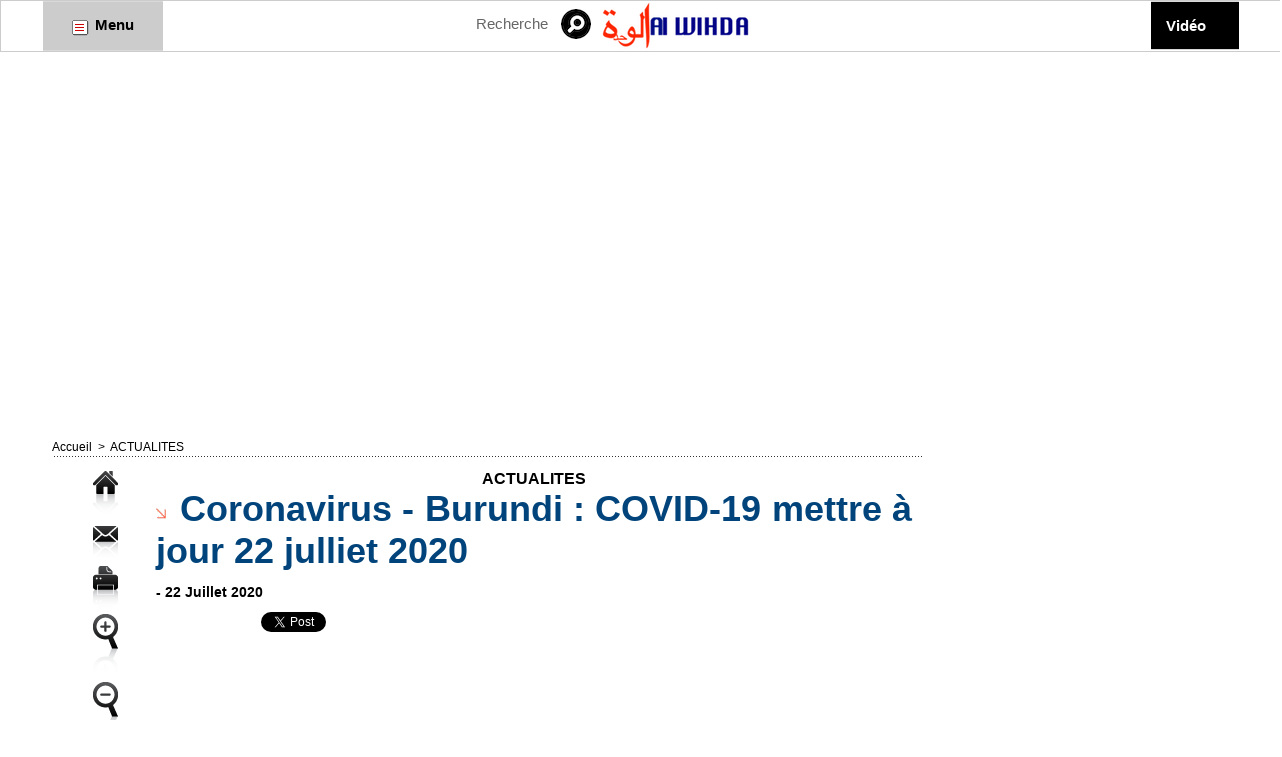

--- FILE ---
content_type: text/html; charset=UTF-8
request_url: https://www.alwihdainfo.com/Coronavirus-Burundi-COVID-19-mettre-a-jour-22-julliet-2020_a90981.html
body_size: 13774
content:
<!DOCTYPE html PUBLIC "-//W3C//DTD XHTML 1.0 Strict//EN" "http://www.w3.org/TR/xhtml1/DTD/xhtml1-strict.dtd">
<html xmlns="http://www.w3.org/1999/xhtml" xmlns:og="http://ogp.me/ns#" xmlns:fb="http://ogp.me/ns/fb#" xml:lang="fr" lang="fr">
<head>
<title>Coronavirus - Burundi : COVID-19 mettre à jour 22 julliet 2020</title>
 
<meta http-equiv="Content-Type" content="text/html; Charset=UTF-8" />
<meta name="author" lang="fr" content=" " />
<meta name="keywords" content="Tchad, Afrique, Société, Politique, Économie, Culture, Analyses, Forum, Chad, Idriss Déby, N'Djamena, Alwihda, Informations, Actualités, Journal, Médias, Sécurité, International, Monde" />
<meta name="description" content="Dans la poursuite de la campagne &quot;Ndakira, Sinandura kandi Sinandukiza COVID-19&quot;, le MSPLS vient de lancer la campagne de d&amp;eacute;pistage de masse &amp;agrave; l&amp;#39;h&amp;ocirc;pital Province Gitega, 1..." />

<meta name="geo.position" content="43.5;4.9666667" />
<meta property="og:url" content="https://www.alwihdainfo.com/Coronavirus-Burundi-COVID-19-mettre-a-jour-22-julliet-2020_a90981.html" />
<meta property="og:type" content="article" />
<meta name="image" property="og:image" content="https://www.alwihdainfo.com/var/style/logo.jpg?v=1483711201" />
<meta property="og:title" content="Coronavirus - Burundi : COVID-19 mettre à jour 22 julliet 2020" />
<meta property="og:description" content="Dans la poursuite de la campagne &quot;Ndakira, Sinandura kandi Sinandukiza COVID-19&quot;, le MSPLS vient de lancer la campagne de d&amp;eacute;pistage de masse &amp;agrave; l&amp;#39;h&amp;ocirc;pital Province Gitega, 11 personnes ont &amp;eacute;t&amp;eacute; pr&amp;eacute;lev&amp;eacute;es et leurs r&amp;eacute;sultats sont..." />
<meta property="og:site_name" content="Alwihda Info - Actualités TCHAD, Afrique, International" />
<meta property="twitter:card" content="summary_large_image" />
<meta property="twitter:title" content="Coronavirus - Burundi : COVID-19 mettre à jour 22 julliet 2020" />
<meta property="twitter:description" content="Dans la poursuite de la campagne &quot;Ndakira, Sinandura kandi Sinandukiza COVID-19&quot;, le MSPLS vient de lancer la campagne de d&amp;eacute;pistage de masse &amp;agrave; l&amp;#39;h&amp;ocirc;pital Province Gitega, 1..." />
<meta property="fb:app_id" content="1459717774265738" />
<link rel="stylesheet" href="/var/style/style_2.css?v=1733982080" type="text/css" />
<link rel="stylesheet" media="only screen and (max-width : 800px)" href="/var/style/style_1102.css?v=1495979597" type="text/css" />
<link rel="stylesheet" href="/assets/css/gbfonts.min.css?v=1724246908" type="text/css">
<meta id="viewport" name="viewport" content="width=device-width, initial-scale=1.0, maximum-scale=1.0" />
<link id="css-responsive" rel="stylesheet" href="/_public/css/responsive.min.css?v=1731587507" type="text/css" />
<link rel="stylesheet" media="only screen and (max-width : 800px)" href="/var/style/style_1102_responsive.css?v=1495979597" type="text/css" />
<link rel="stylesheet" href="/var/style/style.6554979.css?v=1584016503" type="text/css" />
<link rel="stylesheet" href="/var/style/style.1305008.css?v=1342278298" type="text/css" />
<link rel="canonical" href="https://www.alwihdainfo.com/Coronavirus-Burundi-COVID-19-mettre-a-jour-22-julliet-2020_a90981.html" />
<link rel="alternate" type="application/rss+xml" title="RSS" href="/xml/syndication.rss" />
<link rel="alternate" type="application/atom+xml" title="ATOM" href="/xml/atom.xml" />
<link rel="icon" href="/favicon.ico?v=1487204739" type="image/x-icon" />
<link rel="shortcut icon" href="/favicon.ico?v=1487204739" type="image/x-icon" />
 
<!-- Google file -->
<meta name="verify-v1" content="f4ZpIjJp7YNSY8zJmhA0A0aHz4JLHG3P+YQonQloG7E=" />
 
<!-- Msn tags -->
<meta name="msvalidate.01" content="F0F52CBD38431C78915FCEEF7BFBA6E4" />
<script src="/_public/js/jquery-1.8.3.min.js?v=1731587507" type="text/javascript"></script>
<script src="/_public/js/jquery-tiptip.min.js?v=1731587507" type="text/javascript"></script>
<script src="/_public/js/regie_pub.js?v=1731587507" type="text/javascript"></script>
<script src="/_public/js/form.js?v=1731587507" type="text/javascript"></script>
<script src="/_public/js/compress_facebook.js?v=1731587507" type="text/javascript"></script>
<script src="/_public/js/compress_fonctions.js?v=1731587507" type="text/javascript"></script>
<script type="text/javascript" src="//platform.linkedin.com/in.js">lang:fr_FR</script>
<script type="text/javascript">
/*<![CDATA[*//*---->*/
selected_page = ['article', ''];
selected_page = ['article', '48383320'];
var deploye26839575 = true;

function sfHover_26839575(id) {
	var func = 'hover';
	if ($('#css-responsive').length && parseInt($(window).width()) <= 800) { 
		func = 'click';
	}

	$('#' + id + ' li' + (func == 'click' ? ' > a' : '')).on(func, 
		function(e) { 
			var obj  = (func == 'click' ? $(this).parent('li') :  $(this));
			if (func == 'click') {
				$('#' + id + ' > li').each(function(index) { 
					if ($(this).attr('id') != obj.attr('id') && !$(this).find(obj).length) {
						$(this).find(' > ul:visible').each(function() { $(this).hide(); });
					}
				});
			}
			if(func == 'click' || e.type == 'mouseenter') { 
				if (obj.find('ul:first:hidden').length)	{
					sfHoverShow_26839575(obj); 
				} else if (func == 'click') {
					sfHoverHide_26839575(obj);
				}
				if (func == 'click' && obj.find('ul').length)	return false; 
			}
			else if (e.type == 'mouseleave') { sfHoverHide_26839575(obj); }
		}
	);
}
function sfHoverShow_26839575(obj) {
	obj.addClass('sfhover').css('z-index', 1000); obj.find('ul:first:hidden').each(function() { if ($(this).hasClass('lvl0')) $(this).show(); else $(this).show(); });
}
function sfHoverHide_26839575(obj) {
	obj.find('ul:visible').each(function() { if ($(this).hasClass('lvl0')) $(this).hide(); else $(this).hide();});
}
var deploye26839578 = true;

function sfHover_26839578(id) {
	var func = 'hover';
	if ($('#css-responsive').length && parseInt($(window).width()) <= 800) { 
		func = 'click';
	}

	$('#' + id + ' li' + (func == 'click' ? ' > a' : '')).on(func, 
		function(e) { 
			var obj  = (func == 'click' ? $(this).parent('li') :  $(this));
			if (func == 'click') {
				$('#' + id + ' > li').each(function(index) { 
					if ($(this).attr('id') != obj.attr('id') && !$(this).find(obj).length) {
						$(this).find(' > ul:visible').each(function() { $(this).hide(); });
					}
				});
			}
			if(func == 'click' || e.type == 'mouseenter') { 
				if (obj.find('ul:first:hidden').length)	{
					sfHoverShow_26839578(obj); 
				} else if (func == 'click') {
					sfHoverHide_26839578(obj);
				}
				if (func == 'click' && obj.find('ul').length)	return false; 
			}
			else if (e.type == 'mouseleave') { sfHoverHide_26839578(obj); }
		}
	);
}
function sfHoverShow_26839578(obj) {
	obj.addClass('sfhover').css('z-index', 1000); obj.find('ul:first:hidden').each(function() { if ($(this).hasClass('lvl0')) $(this).show(); else $(this).show(); });
}
function sfHoverHide_26839578(obj) {
	obj.find('ul:visible').each(function() { if ($(this).hasClass('lvl0')) $(this).hide(); else $(this).hide();});
}

 var GBRedirectionMode = 'IF_FOUND';
/*--*//*]]>*/

</script>
 
<!-- Perso tags -->
<meta name="google-site-verification" content="z4YcYSZXRY8V5YldS9QTOpvH3m672leHPLiQ--d8wrY" />
<input type="hidden" name="OBKey" value="dbdbtpstrvPdlppWUp3A/A=="/> <script LANGUAGE="JavaScript">var OBCTm='1436226410466'; </script><script LANGUAGE="JavaScript" src="http://widgets.outbrain.com/claim.js"></script>
<meta name="google-site-verification" content="PAGdq5S4wOlK2qaa5sfhcTlG4L6YS61KDFHYKc_V6NY" />
<meta property="fb:pages" content="107703181781" />
<script async src="//pagead2.googlesyndication.com/pagead/js/adsbygoogle.js"></script>
<script>
  (adsbygoogle = window.adsbygoogle || []).push({
    google_ad_client: "ca-pub-7696533747916914",
    enable_page_level_ads: true
  });
</script>

<script data-ad-client="ca-pub-7696533747916914" async src="https://pagead2.googlesyndication.com/pagead/js/adsbygoogle.js"></script>

<meta name='dailymotion-domain-verification' content='dmgqhjdfpid96rxrn' />

<!-- Quantcast Choice. Consent Manager Tag v2.0 (for TCF 2.0) -->
<script type="text/javascript" async="true">
(function() {
    var host = 'www.themoneytizer.com';
    var element = document.createElement('script');
    var firstScript = document.getElementsByTagName('script')[0];
    var url = 'https://quantcast.mgr.consensu.org'
        .concat('/choice/', '6Fv0cGNfc_bw8', '/', host, '/choice.js')
    var uspTries = 0;
    var uspTriesLimit = 3;
    element.async = true;
    element.type = 'text/javascript';
    element.src = url;

    firstScript.parentNode.insertBefore(element, firstScript);

    function makeStub() {
        var TCF_LOCATOR_NAME = '__tcfapiLocator';
        var queue = [];
        var win = window;
        var cmpFrame;

        function addFrame() {
            var doc = win.document;
            var otherCMP = !!(win.frames[TCF_LOCATOR_NAME]);

            if (!otherCMP) {
                if (doc.body) {
                    var iframe = doc.createElement('iframe');

                    iframe.style.cssText = 'display:none';
                    iframe.name = TCF_LOCATOR_NAME;
                    doc.body.appendChild(iframe);
                } else {
                    setTimeout(addFrame, 5);
                }
            }
            return !otherCMP;
        }

        function tcfAPIHandler() {
            var gdprApplies;
            var args = arguments;

            if (!args.length) {
                return queue;
            } else if (args[0] === 'setGdprApplies') {
                if (
                    args.length > 3 &&
                    args[2] === 2 &&
                    typeof args[3] === 'boolean'
                ) {
                    gdprApplies = args[3];
                    if (typeof args[2] === 'function') {
                        args[2]('set', true);
                    }
                }
            } else if (args[0] === 'ping') {
                var retr = {
                    gdprApplies: gdprApplies,
                    cmpLoaded: false,
                    cmpStatus: 'stub'
                };

                if (typeof args[2] === 'function') {
                    args[2](retr);
                }
            } else {
                queue.push(args);
            }
        }

        function postMessageEventHandler(event) {
            var msgIsString = typeof event.data === 'string';
            var json = {};

            try {
                if (msgIsString) {
                    json = JSON.parse(event.data);
                } else {
                    json = event.data;
                }
            } catch (ignore) {}

            var payload = json.__tcfapiCall;

            if (payload) {
                window.__tcfapi(
                    payload.command,
                    payload.version,
                    function(retValue, success) {
                        var returnMsg = {
                            __tcfapiReturn: {
                                returnValue: retValue,
                                success: success,
                                callId: payload.callId
                            }
                        };
                        if (msgIsString) {
                            returnMsg = JSON.stringify(returnMsg);
                        }
                        event.source.postMessage(returnMsg, '*');
                    },
                    payload.parameter
                );
            }
        }

        while (win) {
            try {
                if (win.frames[TCF_LOCATOR_NAME]) {
                    cmpFrame = win;
                    break;
                }
            } catch (ignore) {}

            if (win === window.top) {
                break;
            }
            win = win.parent;
        }
        if (!cmpFrame) {
            addFrame();
            win.__tcfapi = tcfAPIHandler;
            win.addEventListener('message', postMessageEventHandler, false);
        }
    };

    if (typeof module !== 'undefined') {
        module.exports = makeStub;
    } else {
        makeStub();
    }

    var uspStubFunction = function() {
        var arg = arguments;
        if (typeof window.__uspapi !== uspStubFunction) {
            setTimeout(function() {
                if (typeof window.__uspapi !== 'undefined') {
                    window.__uspapi.apply(window.__uspapi, arg);
                }
            }, 500);
        }
    };

    var checkIfUspIsReady = function() {
        uspTries++;
        if (window.__uspapi === uspStubFunction && uspTries < uspTriesLimit) {
            console.warn('USP is not accessible');
        } else {
            clearInterval(uspInterval);
        }
    };

    if (typeof window.__uspapi === 'undefined') {
        window.__uspapi = uspStubFunction;
        var uspInterval = setInterval(checkIfUspIsReady, 6000);
    }
})();
</script>
<!-- End Quantcast Choice. Consent Manager Tag v2.0 (for TCF 2.0) -->

<script data-ad-client="ca-pub-7967350387976686" async src="https://pagead2.googlesyndication.com/pagead/js/adsbygoogle.js"></script>

<script async custom-element="amp-auto-ads"
        src="https://cdn.ampproject.org/v0/amp-auto-ads-0.1.js">
</script>
<style type="text/css">
.mod_6554979 .resize {
	 max-width: 755.61px;
}

.mod_6554979 img, .mod_6554979 embed, .mod_6554979 table {
	 max-width: 762.3px;
}

.mod_6554979 .mod_6554979_pub {
	 min-width: 849px;
}

.mod_6554979 .mod_6554979_pub .cel1 {
	 padding: 0;
}

.mod_6554979 .photo.left .mod_6554979_pub, .mod_6554979 .photo.right .mod_6554979_pub {
	 min-width: 424px; margin: 15px 10px;
}

.mod_6554979 .photo.left .mod_6554979_pub {
	 margin-left: 0;
}

.mod_6554979 .photo.right .mod_6554979_pub {
	 margin-right: 0;
}

.mod_6554979 .para_37992370 .photo {
	 position: relative;
}


			#tiptip_holder {
				display: none;
				position: absolute;
				top: 0;
				left: 0;
				z-index: 99999;
			}
</style>

<!-- Google Analytics -->
<!-- Google tag (gtag.js) -->
<script async src="https://www.googletagmanager.com/gtag/js?id=G-5GXEJQB3CP"></script>
<script>
  window.dataLayer = window.dataLayer || [];
  function gtag(){dataLayer.push(arguments);}
  gtag('js', new Date());

  gtag('config', 'G-5GXEJQB3CP');
</script>
 
</head>

<body class="mep2">
<div class="stickyzone">

<div class="z_col130_td_inner">
<div id="z_col130" class="full">
<div class="z_col130_inner">

<!-- newsh 6554971 -->
<div id="mod_6554971" class="mod_6554971 wm-module fullbackground  module-newsh type-anime">
	 <div class="titre">
			 <label class="entete" style="vertical-align:bottom">News : </label>
			 <a href="/Tchad-nomination-d-un-chef-de-canton-au-Barh-El-Gazel_a147805.html">Tchad&nbsp;:&nbsp;nomination&nbsp;d'un&nbsp;chef&nbsp;de&nbsp;canton&nbsp;au&nbsp;Barh&nbsp;El&nbsp;Gazel</a>
			<span class="date" style="margin-left:5px;">27/01/2026</span>
			 <a href="/Tchad-deux-officiers-radies-des-effectifs-des-armees_a147804.html">Tchad&nbsp;:&nbsp;deux&nbsp;officiers&nbsp;radiés&nbsp;des&nbsp;effectifs&nbsp;des&nbsp;armées</a>
			<span class="date" style="margin-left:5px;">27/01/2026</span>
			 <a href="/Tchad-nomination-d-un-Directeur-de-la-musique-militaire_a147803.html">Tchad&nbsp;:&nbsp;nomination&nbsp;d'un&nbsp;Directeur&nbsp;de&nbsp;la&nbsp;musique&nbsp;militaire</a>
			<span class="date" style="margin-left:5px;">27/01/2026</span>
			 <a href="/Tchad-Avis-d-appel-a-candidatures-dans-le-cadre-du-Programme-SD3C-3-postes-a-pourvoir_a147777.html">Tchad&nbsp;:&nbsp;Avis&nbsp;d'appel&nbsp;à&nbsp;candidatures&nbsp;dans&nbsp;le&nbsp;cadre&nbsp;du&nbsp;Programme&nbsp;SD3C&nbsp;(3&nbsp;postes&nbsp;à&nbsp;pourvoir)</a>
			<span class="date" style="margin-left:5px;">27/01/2026</span>
			 <a href="/Deces-de-Hassan-Fadoul-Kitir-hommage-du-President-du-CNR-a-une-grande-figure-de-la-vie-politique-tchadienne_a147775.html">Décès&nbsp;de&nbsp;Hassan&nbsp;Fadoul&nbsp;Kitir&nbsp;:&nbsp;hommage&nbsp;du&nbsp;Président&nbsp;du&nbsp;CNR&nbsp;à&nbsp;une&nbsp;grande&nbsp;figure&nbsp;de&nbsp;la&nbsp;vie&nbsp;politique&nbsp;tchadienne</a>
			<span class="date" style="margin-left:5px;">26/01/2026</span>
	 </div>
</div>
</div>
</div>
</div>
</div>
<div id="z_col_130_responsive" class="responsive-menu">


<!-- MOBI_swipe 9644176 -->
<div id="mod_9644176" class="mod_9644176 wm-module fullbackground  module-MOBI_swipe">
	 <div class="entete"><div class="fullmod"></div></div>
	<div class="cel1">
		 <ul>
			 <li class="liens" data-link="home,"><a href="https://www.alwihdainfo.com/" >			 <span>
			 Accueil
			 </span>
</a></li>
			 <li class="liens" data-link="rubrique,101354"><a href="/tchad/" >			 <span>
			 TCHAD
			 </span>
</a></li>
			 <li class="liens" data-link="rubrique,101325"><a href="/ACTUALITES_r1.html" >			 <span>
			 ACTUALITES
			 </span>
</a></li>
			 <li class="liens" data-link="rubrique,101353"><a href="/afrique/" >			 <span>
			 AFRIQUE
			 </span>
</a></li>
			 <li class="liens" data-link="rubrique,101355"><a href="/internatonal/" >			 <span>
			 INTERNATIONAL
			 </span>
</a></li>
			 <li class="liens" data-link="rubrique,101351"><a href="/COMMUNIQUE_r12.html" >			 <span>
			 COMMUNIQUE DE PRESSE
			 </span>
</a></li>
			 <li class="liens" data-link="rubrique,102080"><a href="/ANALYSE_r27.html" >			 <span>
			 ANALYSE
			 </span>
</a></li>
			 <li class="liens" data-link="rubrique,101348"><a href="/interview/" >			 <span>
			 INTERVIEW
			 </span>
</a></li>
			 <li class="liens" data-link="rubrique,101361"><a href="/POINT-DE-VUE_r22.html" >			 <span>
			 POINT DE VUE
			 </span>
</a></li>
			 <li class="liens" data-link="rubrique,103722"><a href="/REACTION_r30.html" >			 <span>
			 REACTION
			 </span>
</a></li>
			 <li class="liens" data-link="rubrique,101350"><a href="/sport/" >			 <span>
			 SPORTS
			 </span>
</a></li>
			 <li class="liens" data-link="rubrique,251314"><a href="/Revue-de-Presse_r35.html" >			 <span>
			 Revue de Presse Tchadienne
			 </span>
</a></li>
			 <li class="liens" data-link="rubrique,218382"><a href="/LITTERATURE_r34.html" >			 <span>
			 LIVRE
			 </span>
</a></li>
			 <li class="liens" data-link="contact,alwihda@aol.com; amdjamil@alwihdainfo.com; yacoubahmat@aol.com"><a href="mailto:alwihda@aol.com; amdjamil@alwihdainfo.com; yacoubahmat@aol.com" >			 <span>
			 Contact
			 </span>
</a></li>
			 <li class="liens" data-link="galerie,all"><a href="/photos/" >			 <span>
			 Galerie
			 </span>
</a></li>
			 <li class="liens" data-link="videos,videos"><a href="/videos" >			 <span>
			 Vidéo
			 </span>
</a></li>
		 </ul>
	</div>
</div>
</div>
<div id="main-responsive">

<div class="z_col0_td_inner z_td_colonne">
<!-- ********************************************** ZONE TITRE FULL ***************************************** -->
	 <div id="z_col0" class="full z_colonne">
		 <div class="z_col0_inner">
<div id="z_col0_responsive" class="module-responsive">

<!-- MOBI_titre 9644177 -->
<div id="mod_9644177" class="mod_9644177 module-MOBI_titre">
<div class="tablet-bg">
<div onclick="swipe()" class="swipe gbicongeneric icon-gbicongeneric-button-swipe-list"></div>
	 <div class="titre"><a href="https://www.alwihdainfo.com">Alwihda Info</a></div>
<div onclick="$('#search-9644177').toggle()" class="searchbutton gbicongeneric icon-gbicongeneric-search"></div>
<div id="search-9644177" class="searchbar" style="display:none">
<form action="/search/" method="get">
<div class="search-keyword"><input type="text" name="keyword" /></div>
<div class="search-button"><button>Rechercher</button></div>
</form>
</div>
</div>
</div>
<div id="ecart_after_9644177" class="ecart_col0"><hr /></div>

<!-- html 18734826 -->
	 <script async src="//pagead2.googlesyndication.com/pagead/js/adsbygoogle.js"></script>
<!-- ReponsiveTaille -->
<ins class="adsbygoogle"
     style="display:block"
     data-ad-client="ca-pub-7696533747916914"
     data-ad-slot="2671747107"
     data-ad-format="auto"></ins>
<script>
(adsbygoogle = window.adsbygoogle || []).push({});
</script>
</div>
<div id="mod_26839574" class="mod_26839574 wm-module module-responsive " style="_position:static">
<div class="fullmod">
<table cellpadding="0" cellspacing="0" class="module-combo nb-modules-4" style="position:relative; _position:static">
<tr>
<td class="celcombo1">
<!-- menu_deployable 26839575 -->
<div id="ecart_before_26839575" class="ecart_col0 " style="display:none"><hr /></div>
<div id="mod_26839575" class="mod_26839575 module-menu_deployable wm-module fullbackground  colonne-b type-1 background-cell- " >
	 <div class="main_menu"><div class="fullmod">
		 <ul id="menuliste_26839575">
			 <li data-link="rien," class=" titre last element void" id="menuliste_26839575_1"><a href="#" > <img class="image middle nomargin" src="https://www.alwihdainfo.com/_images/preset/puces/arrow31.gif?v=1732287502" alt=""  /> Menu</a></li>
		 </ul>
	 <div class="break" style="_height:auto;"></div>
	 </div></div>
	 <div class="clear"></div>
	 <script type="text/javascript">sfHover_26839575('menuliste_26839575')</script>
</div>
</td>
<td class="celcombo2">
<!-- recherche 26839576 -->
<div id="ecart_before_26839576" class="ecart_col0 " style="display:none"><hr /></div>
<div id="mod_26839576" class="mod_26839576 wm-module fullbackground  recherche type-3">
	 <form id="form_26839576" action="/search/" method="get" enctype="application/x-www-form-urlencoded" >
		 <div class="cel1">
			 <input type="text" style="width:75px" id="keyword_safe_26839576" name="keyword_safe_26839576" value="Recherche" class="button" onfocus="this.style.display='none'; document.getElementById('keyword_26839576').style.display='inline'; document.getElementById('keyword_26839576').focus()" /><input type="text" style="display:none;width:75px" id="keyword_26839576" name="keyword" value="" class="button" onblur="if (this.value == '') {this.style.display='none'; document.getElementById('keyword_safe_26839576').style.display='inline';}" onkeydown="if(event.keyCode == 13) $('#form_26839576').submit()" />		 </div>
	 </form>
</div>
</td>
<td class="celcombo3">
<!-- lien_perso 26839577 -->
<div id="ecart_before_26839577" class="ecart_col0 " style="display:none"><hr /></div>
<div id="mod_26839577" class="mod_26839577 wm-module fullbackground  module-lien_perso">
	 <div class="texte">
		 <a href="http://www.alwihdainfo.com" target="_blank"> <img src="/photo/mod-26839577.png?v=1550179706" class="image" alt="http://www.alwihdainfo.com"  /></a>
	 </div>
</div>
</td>
<td class="celcombo4">
<!-- menu_deployable 26839578 -->
<div id="ecart_before_26839578" class="ecart_col0 " style="display:none"><hr /></div>
<div id="mod_26839578" class="mod_26839578 module-menu_deployable wm-module fullbackground  colonne-b type-2 background-cell- " >
	 <div class="main_menu"><div class="fullmod">
		 <ul id="menuliste_26839578">
			 <li data-link="video," class=" titre last" id="menuliste_26839578_1"><a href="/videos/" >Vidéo</a></li>
		 </ul>
	 <div class="break" style="_height:auto;"></div>
	 </div></div>
	 <div class="clear"></div>
	 <script type="text/javascript">sfHover_26839578('menuliste_26839578')</script>
</div>
</td>
</tr>
</table>
</div>
</div>
<div id="ecart_after_26839574" class="ecart_col0"><hr /></div>

<!-- html 16024210 -->
<div id="ecart_before_16024210" class="ecart_col0 module-responsive" style="display:none"><hr /></div>
	 <div style="text-align:center;" id="9745-31"><script src="//ads.themoneytizer.com/s/gen.js?type=31"></script><script src="//ads.themoneytizer.com/s/requestform.js?siteId=9745&formatId=31" ></script></div>

<script async src="https://pagead2.googlesyndication.com/pagead/js/adsbygoogle.js?client=ca-pub-7967350387976686"
     crossorigin="anonymous"></script>
<!-- Menu haut -->
<ins class="adsbygoogle"
     style="display:block"
     data-ad-client="ca-pub-7967350387976686"
     data-ad-slot="1073996871"
     data-ad-format="auto"
     data-full-width-responsive="true"></ins>
<script>
     (adsbygoogle = window.adsbygoogle || []).push({});
</script>
<div id="ecart_after_16024210" class="ecart_col0"><hr /></div>

<!-- html 67470280 -->
<div id="ecart_before_67470280" class="ecart_col0 module-responsive" style="display:none"><hr /></div>
	 <script async src="https://pagead2.googlesyndication.com/pagead/js/adsbygoogle.js?client=ca-pub-7967350387976686"
     crossorigin="anonymous"></script>
<!-- 728x90 -->
<ins class="adsbygoogle"
     style="display:inline-block;width:728px;height:90px"
     data-ad-client="ca-pub-7967350387976686"
     data-ad-slot="8330181111"></ins>
<script>
     (adsbygoogle = window.adsbygoogle || []).push({});
</script>
		 </div>
	 </div>
<!-- ********************************************** FIN ZONE TITRE FULL ************************************* -->
</div>
<div id="main">
<table id="main_table_inner" cellspacing="0">
<tr class="tr_median">
<td class="z_col1_td_inner z_td_colonne main-colonne">
<!-- ********************************************** COLONNE 1 ********************************************** -->
<div id="z_col1" class="z_colonne">
	 <div class="z_col1_inner z_col_median">
		 <div class="inner">
<div id="breads" class="breadcrump breadcrumbs">
	 <a href="https://www.alwihdainfo.com/">Accueil</a>
	 <span class="sepbread">&nbsp;&gt;&nbsp;</span>
	 <a href="/ACTUALITES_r1.html">ACTUALITES</a>
	 <div class="clear separate"><hr /></div>
</div>
<div id="mod_6554979" class="mod_6554979 wm-module fullbackground  page2_article article-90981">
	 <div class="cel1">
		 <div class="inner">
	 <div class="col_left" style='overflow:visible'>
		 <div class="boutons_colonne"><a class="bt-home" href="https://www.alwihdainfo.com/"><img src="/_images/icones/bt_home_5.png?v=1731587505" class="image middle" alt="Accueil" title="Accueil"  /></a><br /><a class="bt-mail" rel="nofollow" href="/send/48383320/"><img src="/_images/icones/bt_mail_5.png?v=1731587505" class="image middle" alt="Envoyer à un ami" title="Envoyer à un ami"  /></a><br /><a class="bt-print" rel="nofollow" onclick="window.open(this.href,'_blank', 'width=600, height=800, scrollbars=yes, menubar=yes, resizable=yes');return false;" href="/Coronavirus-Burundi-COVID-19-mettre-a-jour-22-julliet-2020_a90981.html?print=1"><img src="/_images/icones/bt_print_5.png?v=1731587505" class="image middle" alt="Imprimer" title="Imprimer"  /></a><br /><a class="bt-plus" href="javascript:void(0)" onclick="javascript:setSize(10, 'access')"><img src="/_images/icones/bt_fontplus_5.png?v=1731587505" class="image pointer middle" alt="Grand" title="Grand"  /></a><br /><a class="bt-moins" href="javascript:void(0)" onclick="javascript:setSize(-10, 'access')"><img src="/_images/icones/bt_fontmoins_5.png?v=1731587505" class="image pointer middle" alt="Petit" title="Petit"  /></a><br /><a class="bt-share" href="javascript:void(0)" id="share_article_6554979"><img src="/_images/icones/bt_share_5.png?v=1731587505" class="image middle" alt="Partager" title="Partager"  /></a>
</div></div>
<div class="col_right" style='overflow:visible'>
	 <div class="article">
		 <div class="entete_liste">
			 <div class="access">ACTUALITES</div>
		 </div>
		 <div class="titre">
			 <h1 class="access">
				 <img class="image middle nomargin" src="https://www.alwihdainfo.com/_images/preset/puces/arrow17.gif?v=1732287502" alt=""  /> 
				 Coronavirus - Burundi : COVID-19 mettre à jour 22 julliet 2020
			 </h1>
		 </div>
		 <br class="texte clear" />
		 <div class="auteur">
			 <div class="access">- 22 Juillet 2020</div>
		 </div>
		 <br class="texte clear" />
<iframe class="sharing" src="//www.facebook.com/plugins/like.php?href=https%3A%2F%2Fwww.alwihdainfo.com%2FCoronavirus-Burundi-COVID-19-mettre-a-jour-22-julliet-2020_a90981.html&amp;layout=button_count&amp;show_faces=false&amp;width=100&amp;action=like&amp;colorscheme=light" scrolling="no" frameborder="0" allowTransparency="true" style="float:left; border:none; overflow:hidden; width:105px; height:20px;"></iframe>
<iframe class="sharing" allowtransparency="true" frameborder="0" scrolling="no" src="//platform.twitter.com/widgets/tweet_button.html?url=http%3A%2F%2Fxfru.it%2FMBlDzu&amp;counturl=https%3A%2F%2Fwww.alwihdainfo.com%2FCoronavirus-Burundi-COVID-19-mettre-a-jour-22-julliet-2020_a90981.html&amp;text=Coronavirus%20-%20Burundi%20%3A%20COVID-19%20mettre%20%C3%A0%20jour%2022%20julliet%202020&amp;count=horizontal" style="float:left;width:115px; height:20px;"></iframe>
<div class="sharing" style="float: left; width:115px; height:20px;">
<script type="IN/Share" data-url="https://www.alwihdainfo.com/Coronavirus-Burundi-COVID-19-mettre-a-jour-22-julliet-2020_a90981.html" data-counter="right"></script>
</div>
<div class="clear"></div>
		 <br class="texte clear" />
	 <div class="entry-content instapaper_body">
		 <br id="sep_para_1" class="sep_para access"/>
		 <div id="para_1" class="para_37992370 resize" style="">
			 <div class="photo shadow right">
<div id="mod_6554979_pub" class="mod_6554979_pub wm-module fullbackground  module-pub">
	 <div class="cel1">
		 <div id="pub_6554979_pub_content">
<script async src="//pagead2.googlesyndication.com/pagead/js/adsbygoogle.js"></script>
<!-- PubArticleInternet -->
<ins class="adsbygoogle"
     style="display:inline-block;width:336px;height:280px"
     data-ad-client="ca-pub-7696533747916914"
     data-ad-slot="5836007905"></ins>
<script>
(adsbygoogle = window.adsbygoogle || []).push({});
</script>		 </div>
	 </div>
</div>
			 </div>
			 <div class="texte">
				 <div class="access firstletter">
					 <div class="image_wrap"><img src="https://www.africa-newsroom.com/files/thumb/aba8ab92407fd05/600/418" alt="Ministère de la Santé Publique Burundi (MSPLS)"/></div><br><p>Dans la poursuite de la campagne "Ndakira, Sinandura kandi Sinandukiza COVID-19", le MSPLS vient de lancer la campagne de d&eacute;pistage de masse &agrave; l&#39;h&ocirc;pital Province Gitega, 11 personnes ont &eacute;t&eacute; pr&eacute;lev&eacute;es et leurs r&eacute;sultats sont n&eacute;gatifs au COVID-19 annonce le porte parole de Minist&egrave;re de la Sant&eacute; Publique Burundi (MSPLS).</p><i>Distribué par APO Group pour Ministère de la Santé Publique Burundi (MSPLS).</i><div class="well well-sm"><br/><b>Media files</b><br/><a href="https://www.africa-newsroom.com/files/large/ce84040e5136bc8" target="_blank"><img src="https://www.africa-newsroom.com/files/large/ce84040e5136bc8" alt="Ministère de la Santé Publique Burundi (MSPLS)" style="max-width:500px;"/></a><br/><a href="https://www.africa-newsroom.com/files/download/ce84040e5136bc8">Télécharger le logo</a><br/></div><br /><br />Source : <a href="https://www.africa-newsroom.com/press/coronavirus-burundi--covid19-mettre-a-jour-22-julliet-2020?lang=fr" class="link">https://www.africa-newsroom.com/press/coronavirus-...</a>
				 </div>
			 </div>
			 <div class="clear"></div>
		 </div>
	 </div>
		 <br class="texte clear" />
 
		 <br />
		 <!-- page2_commentaire -->
		 <a id="comments"></a>
		 <div id="mod_1305008" class="param_commentaire mod_1305008 wm-module fullbackground ">
			 <div class="cel1">
<div class="fb-comments" data-href="https://www.alwihdainfo.com/index.php?action=article&amp;numero=90981" data-num-posts="10" data-width="100%" ></div>
		 </div>
		 </div>
 
		 <div id="entete_liste">
		 <br />
		 <div class="entete_liste" style="float:left">
			 <div class="access" style="padding-top:5px">Dans la même rubrique :</div>
		 </div>
		 <div class="titre_liste pager" style="float:right; padding:0 0 10px 0">
			 <a class="sel" rel="nofollow" href="javascript:void(0)" onclick="recharge('entete_liste', 'https://www.alwihdainfo.com/mymodule/6554979/', '', 'start=-3&amp;numero=90981&amp;java=false&amp;ajax=true&amp;show=liste_articles&amp;mod_size=3')">&lt;</a>
			 <a href="javascript:void(0)" rel="nofollow" onclick="recharge('entete_liste', 'https://www.alwihdainfo.com/mymodule/6554979/', '', 'start=3&amp;numero=90981&amp;java=false&amp;ajax=true&amp;show=liste_articles&amp;mod_size=3')">&gt;</a>
		 </div>
		 <div class="break" style="padding-bottom: 10px"></div>
			 <table class="same_rub inner" cellpadding="0" cellspacing="0"><tr style="margin:0 auto">
		 <td class="bloc_liste" style="padding-right:5px;">
		 <div class="titre_liste bloc">
			 <div class="not-responsive" style="position: relative; background: transparent url(https://www.alwihdainfo.com/photo/art/iphone/92674870-64921071.jpg?v=1763560520) center center no-repeat; display:block; padding-top: 163px; cursor:pointer" onclick="location.href = 'https://www.alwihdainfo.com/Algerie-la-BAD-salue-les-grands-chantiers-lances_a145984.html'"></div>
			 <div class="responsive" style="display:none; background: transparent url(https://www.alwihdainfo.com/photo/art/large_x2/92674870-64921071.jpg?v=1763560520) center center no-repeat; cursor:pointer" onclick="location.href = 'https://www.alwihdainfo.com/Algerie-la-BAD-salue-les-grands-chantiers-lances_a145984.html'"></div>
			 <h3 class="access">
			 <span class="date">Mercredi 19 Novembre 2025 - 15:00</span>			 <a class="access" href="/Algerie-la-BAD-salue-les-grands-chantiers-lances_a145984.html">Algérie : la BAD salue les grands chantiers lancés</a>
			 </h3>
		 </div>
		 </td>
		 <td class="bloc_liste" style="padding-left:5px;padding-right:5px;">
		 <div class="titre_liste bloc">
			 <div class="not-responsive" style="position: relative; background: transparent url(https://www.alwihdainfo.com/photo/art/iphone/92334073-64774467.jpg?v=1762363140) center center no-repeat; display:block; padding-top: 163px; cursor:pointer" onclick="location.href = 'https://www.alwihdainfo.com/Tchad-Star-Oil-Tchad-et-Airtel-Money-s-allient-pour-accelerer-l-inclusion-financiere_a145638.html'"></div>
			 <div class="responsive" style="display:none; background: transparent url(https://www.alwihdainfo.com/photo/art/large_x2/92334073-64774467.jpg?v=1762363140) center center no-repeat; cursor:pointer" onclick="location.href = 'https://www.alwihdainfo.com/Tchad-Star-Oil-Tchad-et-Airtel-Money-s-allient-pour-accelerer-l-inclusion-financiere_a145638.html'"></div>
			 <h3 class="access">
			 <span class="date">Mercredi 5 Novembre 2025 - 18:21</span>			 <a class="access" href="/Tchad-Star-Oil-Tchad-et-Airtel-Money-s-allient-pour-accelerer-l-inclusion-financiere_a145638.html">Tchad : Star Oil Tchad et Airtel Money s'allient pour accélérer l'inclusion financière</a>
			 </h3>
		 </div>
		 </td>
		 <td class="bloc_liste" style="padding-left:5px;">
		 <div class="titre_liste bloc">
			 <div class="not-responsive" style="position: relative; background: transparent url(https://www.alwihdainfo.com/photo/art/iphone/92151664-64690295.jpg?v=1761676895) center center no-repeat; display:block; padding-top: 163px; cursor:pointer" onclick="location.href = 'https://www.alwihdainfo.com/Tchad-Atelier-de-Formation-sur-l-Utilisation-des-Images-par-le-Volet-des-Standards-des-Menages-EHCVM_a145457.html'"></div>
			 <div class="responsive" style="display:none; background: transparent url(https://www.alwihdainfo.com/photo/art/large_x2/92151664-64690295.jpg?v=1761676895) center center no-repeat; cursor:pointer" onclick="location.href = 'https://www.alwihdainfo.com/Tchad-Atelier-de-Formation-sur-l-Utilisation-des-Images-par-le-Volet-des-Standards-des-Menages-EHCVM_a145457.html'"></div>
			 <h3 class="access">
			 <span class="date">Mardi 28 Octobre 2025 - 19:45</span>			 <a class="access" href="/Tchad-Atelier-de-Formation-sur-l-Utilisation-des-Images-par-le-Volet-des-Standards-des-Menages-EHCVM_a145457.html">Tchad : Atelier de Formation sur l'Utilisation des Images par le Volet des Standards des Ménages (EHCVM)</a>
			 </h3>
		 </div>
		 </td>
			 </tr></table>
		 </div>
	 </div>
</div>
<div class="clear"></div>
		 </div>
	 </div>
</div>
<div id="ecart_after_6554979" class="ecart_col1"><hr /></div>

<!-- html 30329537 -->
<div id="ecart_before_30329537" class="ecart_col1 responsive" style="display:none"><hr /></div>
	 <div style="text-align: center;"><span style="color:#FFFFFF;"><strong><span style="background-color:#B22222;">Pour toute information, contactez-nous au : <u>+(235) 99267667 ; 62883277 ; 66267667</u>&nbsp;(Bureau N'Djamena)</span></strong></span></div>

<div class="ecart_col1"><hr /></div>

<!-- html 16725615 -->
<div id="ecart_before_16725615" class="ecart_col1 responsive" style="display:none"><hr /></div>
	 <center><div class="outbrain-tm" id="9745-16"><script src="//ads.themoneytizer.com/s/gen.js?type=16"></script><script src="//ads.themoneytizer.com/s/requestform.js?siteId=9745&formatId=16" ></script></div></center>

<script async src="//pagead2.googlesyndication.com/pagead/js/adsbygoogle.js"></script>
<ins class="adsbygoogle"
     style="display:block"
     data-ad-format="autorelaxed"
     data-ad-client="ca-pub-7696533747916914"
     data-ad-slot="8578679906"></ins>
<script>
     (adsbygoogle = window.adsbygoogle || []).push({});
</script>
<div class="ecart_col1"><hr /></div>
		 </div>
	 </div>
</div>
<!-- ********************************************** FIN COLONNE 1 ****************************************** -->
</td>
<td class="z_col2_td_inner z_td_colonne">
<!-- ********************************************** COLONNE 2 ********************************************** -->
<div id="z_col2" class="z_colonne">
	 <div class="z_col2_inner z_col_median">
		 <div class="inner">

<!-- html 6554958 -->
	 <script async src="//pagead2.googlesyndication.com/pagead/js/adsbygoogle.js"></script>
<!-- Skyscraper Large -->
<ins class="adsbygoogle"
     style="display:inline-block;width:300px;height:600px"
     data-ad-client="ca-pub-7696533747916914"
     data-ad-slot="6959818704"></ins>
<script>
(adsbygoogle = window.adsbygoogle || []).push({});
</script>

<script async src="//pagead2.googlesyndication.com/pagead/js/adsbygoogle.js"></script>
<script>
     (adsbygoogle = window.adsbygoogle || []).push({
          google_ad_client: "ca-pub-7696533747916914",
          enable_page_level_ads: true
     });
</script><script async src="//pagead2.googlesyndication.com/pagead/js/adsbygoogle.js"></script>
<script>
     (adsbygoogle = window.adsbygoogle || []).push({
          google_ad_client: "ca-pub-7696533747916914",
          enable_page_level_ads: true
     });
</script>

<script async src="https://pagead2.googlesyndication.com/pagead/js/adsbygoogle.js"></script> <script> (adsbygoogle = window.adsbygoogle || []).push({ google_ad_client: "ca-pub-7696533747916914", enable_page_level_ads: true }); </script>
<div id="ecart_after_6554958" class="ecart_col2"><hr /></div>

<!-- rub_une 6555006 -->
<div class="module-notresponsive">
<div id="mod_6555006" class="mod_6555006 wm-module fullbackground module-responsive  module-rub_une type-1">
	 <div class="entete"><div class="fullmod">
		 <span>A NE PAS MANQUER</span>
	 </div></div>
	 <div class="cel1 nb-col-1" style="padding:0"><div class="fullmod">
	 <div class="encapse_bloc id0  clear-x2 clear-x3 clear-x4" style="padding:0 7px;">
		 <div class="no_bloc_rub" style="padding:7px 0">
			 <h4 class="rubrique">
				 <a class="arub15" href="/tchad/"><span class="nom_rub15">TCHAD</span></a>
				 <span class="date sep1"> - </span><span class="date">27/01/2026</span>
			 </h4>
			 <h3 class="titre first" style=";margin-bottom:5px">
				 <a href="/Tchad-Mon-fils-est-venu-a-N-Djamena--quand-une-phrase-devient-une-honte_a147784.html">
					 Tchad : « Mon fils est venu à N’Djamena », quand une phrase devient une honte
				 </a>
			
			 <br class="clear" />
			 </h3>
				 <div class="photo shadow thumbnail-2" style="">
					 <a href="/Tchad-Mon-fils-est-venu-a-N-Djamena--quand-une-phrase-devient-une-honte_a147784.html">
						 <img loading="lazy" src="https://www.alwihdainfo.com/photo/art/medium/93919902-65553586.jpg?v=1769505032" alt="Tchad : « Mon fils est venu à N’Djamena », quand une phrase devient une honte" title="Tchad : « Mon fils est venu à N’Djamena », quand une phrase devient une honte"  />
					 </a>
				 </div>
			 <div class="clear"></div>
			 <h3 class="titre_suivants" style="margin-top: 10px">
				<span class="photo shadow"><a href="/Tchad-transport-le-poisson-fume-expose-a-la-poussiere-et-aux-mouches_a147783.html">				 <img loading="lazy" src="https://www.alwihdainfo.com/photo/art/imagette/93919827-65553491.jpg?v=1769504567" alt="Tchad : transport, le poisson fumé exposé à la poussière et aux mouches" title="Tchad : transport, le poisson fumé exposé à la poussière et aux mouches"  />
</a></span>
				 <a href="/Tchad-transport-le-poisson-fume-expose-a-la-poussiere-et-aux-mouches_a147783.html">
					 Tchad : transport, le poisson fumé exposé à la poussière et aux mouches
				 </a>
				 <span class="date" style="display: block; margin-top: 5px">27/01/2026</span>
			
			 <br class="clear" />
			 </h3>
			 <div class="clear"></div>
		 </div>
		 <div class="clear separate"><hr /></div>
	 </div>
	 </div></div>
</div>
</div>
<div id="ecart_after_6555006" class="ecart_col2"><hr /></div>

<!-- news 6554968 -->
<div id="ecart_before_6554968" class="ecart_col2 " style="display:none"><hr /></div>
<div class="module-notresponsive">
<div id="mod_6554968" class="mod_6554968 wm-module fullbackground  news module-news type-1">
	 <div class="entete"><div class="fullmod">
		 <span>Populaires</span>
	 </div></div>
	 <div class="list-news nb-col-3">
	 <div class="cel1 num1 first">
		 <h3 class="titre">
			 <a href="/Tchad-le-president-de-l-ONG-ADEO-Hissein-Wordougou-Djimet-n-est-plus_a147793.html">Tchad : le président de l’ONG ADEO Hissein Wordougou Djimet n’est plus</a>
		 </h3>
		 <div class="titre">
			 <span class="date">27/01/2026</span>
		 </div>
	 </div>
	 <div class="cel2 num2">
		 <h3 class="titre">
			 <a href="/Tchad-au-Hadjer-Lamis-Moustapha-Ali-Abakar-soutient-Moussa-Koki-Barkai-au-poste-de-SGP-du-MPS_a147796.html">Tchad : au Hadjer Lamis, Moustapha Ali Abakar soutient Moussa Koki Barkaï au poste de SGP du MPS</a>
		 </h3>
		 <div class="titre">
			 <span class="date">27/01/2026</span>
		 </div>
	 </div>
	 <div class="cel1 num3">
		 <h3 class="titre">
			 <a href="/Tchad-a-N-Djamena-trois-ans-de-prison-pour-un-voleur-recalcitrant-six-mois-pour-ceux-qui-ont-collabore_a147797.html">Tchad :  à N'Djamena, trois ans de prison pour un voleur récalcitrant, six mois pour ceux qui ont collaboré</a>
		 </h3>
		 <div class="titre">
			 <span class="date">27/01/2026</span>
		 </div>
	 </div>
	 </div>
</div>
</div>
<div id="ecart_after_6554968" class="ecart_col2"><hr /></div>

<!-- rub_une 6555005 -->
<div id="ecart_before_6555005" class="ecart_col2 " style="display:none"><hr /></div>
<div class="module-notresponsive">
<div id="mod_6555005" class="mod_6555005 wm-module fullbackground module-responsive  module-rub_une type-1">
	 <div class="entete"><div class="fullmod">
		 <span>TRIBUNE &amp; DEBATS</span>
	 </div></div>
	 <div class="cel1 nb-col-1" style="padding:0"><div class="fullmod">
	 <div class="encapse_bloc id0  clear-x2 clear-x3 clear-x4" style="padding:0 7px;">
		 <div class="bloc_rub" style="padding:7px 0">
			 <h4 class="rubrique">
				 <a class="arub22" href="/POINT-DE-VUE_r22.html"><span class="nom_rub22">POINT DE VUE</span></a>
				 <span class="date sep1"> - </span><span class="date">29/08/2025 - Dr. Rokia Ahjou</span>
			 </h4>
			 <h3 class="titre first" style=";margin-bottom:5px">
				 <a href="/La-strategie-marocaine-contre-le-terrorisme-une-approche-globale-et-multidimensionnelle_a143800.html">
					 La stratégie marocaine contre le terrorisme : une approche globale et multidimensionnelle
				 </a>
			
			 <br class="clear" />
			 </h3>
				 <div class="photo shadow thumbnail-1" style="">
					 <a href="/La-strategie-marocaine-contre-le-terrorisme-une-approche-globale-et-multidimensionnelle_a143800.html">
						 <img loading="lazy" src="https://www.alwihdainfo.com/photo/art/imagette/90772874-63954971.jpg?v=1756461545" alt="La stratégie marocaine contre le terrorisme : une approche globale et multidimensionnelle" title="La stratégie marocaine contre le terrorisme : une approche globale et multidimensionnelle"  />
					 </a>
				 </div>
			 <div class="clear"></div>
			 <h3 class="titre_suivants" style="margin-top: 10px">
				<span class="photo shadow"><a href="/Tchad-Abderaman-Koulamallah-appelle-a-la-reconciliation-et-a-une-memoire-partagee_a143710.html">				 <img loading="lazy" src="https://www.alwihdainfo.com/photo/art/imagette/90691996-63907141.jpg?v=1756124642" alt="Tchad : Abderaman Koulamallah appelle à la réconciliation et à une mémoire partagée" title="Tchad : Abderaman Koulamallah appelle à la réconciliation et à une mémoire partagée"  />
</a></span>
				 <a href="/Tchad-Abderaman-Koulamallah-appelle-a-la-reconciliation-et-a-une-memoire-partagee_a143710.html">
					 Tchad : Abderaman Koulamallah appelle à la réconciliation et à une mémoire partagée
				 </a>
				 <span class="date" style="display: block; margin-top: 5px">25/08/2025 - <a rel="author" href="/author/Peter-Kum/">Peter Kum</a></span>
			
			 <br class="clear" />
			 </h3>
			 <div class="clear"></div>
		 </div>
		 <div class="clear separate"><hr /></div>
		 <div class="bloc_rub" style="padding:7px 0">
			 <h4 class="rubrique">
				 <a class="arub27" href="/ANALYSE_r27.html"><span class="nom_rub27">ANALYSE</span></a>
				 <span class="date sep1"> - </span><span class="date">26/01/2026 - Khadidja Oumar Abdoulaye</span>
			 </h4>
			 <h3 class="titre first" style=";margin-bottom:5px">
				 <a href="/L-Education-au-Tchad-Le-chainon-manquant-du-suivi-parental_a147769.html">
					 L’Éducation au Tchad : Le chaînon manquant du suivi parental
				 </a>
			
			 <br class="clear" />
			 </h3>
				 <div class="photo shadow thumbnail-1" style="">
					 <a href="/L-Education-au-Tchad-Le-chainon-manquant-du-suivi-parental_a147769.html">
						 <img loading="lazy" src="https://www.alwihdainfo.com/photo/art/imagette/93906284-65546382.jpg?v=1769440739" alt="L’Éducation au Tchad : Le chaînon manquant du suivi parental" title="L’Éducation au Tchad : Le chaînon manquant du suivi parental"  />
					 </a>
				 </div>
			 <div class="clear"></div>
			 <h3 class="titre_suivants" style="margin-top: 10px">
				<span class="photo shadow"><a href="/Nouvelle-Annee-Attendre-le-changement-ou-devenir-soi-meme-le-changement_a147753.html">				 <img loading="lazy" src="https://www.alwihdainfo.com/photo/art/imagette/93900767-65542940.jpg?v=1769425480" alt="Nouvelle Année : Attendre le changement ou devenir soi-même le changement ?" title="Nouvelle Année : Attendre le changement ou devenir soi-même le changement ?"  />
</a></span>
				 <a href="/Nouvelle-Annee-Attendre-le-changement-ou-devenir-soi-meme-le-changement_a147753.html">
					 Nouvelle Année : Attendre le changement ou devenir soi-même le changement ?
				 </a>
				 <span class="date" style="display: block; margin-top: 5px">26/01/2026 - Temandang Gontran</span>
			
			 <br class="clear" />
			 </h3>
			 <div class="clear"></div>
		 </div>
		 <div class="clear separate"><hr /></div>
		 <div class="no_bloc_rub" style="padding:7px 0">
			 <h4 class="rubrique">
				 <a class="arub30" href="/REACTION_r30.html"><span class="nom_rub30">REACTION</span></a>
				 <span class="date sep1"> - </span><span class="date">04/01/2026 - Alwihda</span>
			 </h4>
			 <h3 class="titre first" style=";margin-bottom:5px">
				 <a href="/Tchad-Aimee-Dolinassou-denonce-des-retards-injustifies-dans-le-dossier-de-pension-d-une-veuve_a147200.html">
					 Tchad : Aimée Dolinassou dénonce des retards injustifiés dans le dossier de pension d’une veuve
				 </a>
			
			 <br class="clear" />
			 </h3>
				 <div class="photo shadow thumbnail-1" style="">
					 <a href="/Tchad-Aimee-Dolinassou-denonce-des-retards-injustifies-dans-le-dossier-de-pension-d-une-veuve_a147200.html">
						 <img loading="lazy" src="https://www.alwihdainfo.com/photo/art/imagette/93530462-65349942.jpg?v=1767559655" alt="Tchad : Aimée Dolinassou dénonce des retards injustifiés dans le dossier de pension d’une veuve" title="Tchad : Aimée Dolinassou dénonce des retards injustifiés dans le dossier de pension d’une veuve"  />
					 </a>
				 </div>
			 <div class="clear"></div>
			 <h3 class="titre_suivants" style="margin-top: 10px">
				<span class="photo shadow"><a href="/Par-le-regard-du-Tchadien--tribune-de-Albadour-Acyl-Ahmat-Akhabach_a143679.html">				 <img loading="lazy" src="https://www.alwihdainfo.com/photo/art/imagette/90662195-63893955.jpg?v=1755974485" alt="&quot;Par le regard du Tchadien&quot;, tribune de Albadour Acyl Ahmat Akhabach" title="&quot;Par le regard du Tchadien&quot;, tribune de Albadour Acyl Ahmat Akhabach"  />
</a></span>
				 <a href="/Par-le-regard-du-Tchadien--tribune-de-Albadour-Acyl-Ahmat-Akhabach_a143679.html">
					 "Par le regard du Tchadien", tribune de Albadour Acyl Ahmat Akhabach
				 </a>
				 <span class="date" style="display: block; margin-top: 5px">23/08/2025 - Albadour Acyl Ahmat Akhabach</span>
			
			 <br class="clear" />
			 </h3>
			 <div class="clear"></div>
		 </div>
		 <div class="clear separate"><hr /></div>
	 </div>
	 </div></div>
</div>
</div>
<div id="ecart_after_6555005" class="ecart_col2"><hr /></div>

<!-- html 28898558 -->
	 <center><div class="outbrain-tm" id="9745-16"><script src="//ads.themoneytizer.com/s/gen.js?type=16"></script><script src="//ads.themoneytizer.com/s/requestform.js?siteId=9745&formatId=16" ></script></div></center>

<script async src="https://pagead2.googlesyndication.com/pagead/js/adsbygoogle.js?client=ca-pub-7967350387976686"
     crossorigin="anonymous"></script>
		 </div>
	 </div>
</div>
<!-- ********************************************** FIN COLONNE 2 ****************************************** -->
</td>
</tr>

</table>

</div>
<div class="z_col100_td_inner z_td_colonne">
<!-- ********************************************** ZONE OURS FULL ***************************************** -->
	 <div id="z_col100" class="full z_colonne">
		 <div class="z_col100_inner">
<div id="mod_6554950" class="mod_6554950 wm-module module-responsive " style="_position:static">
<div class="fullmod">
<table cellpadding="0" cellspacing="0" class="module-combo nb-modules-2" style="position:relative; _position:static">
<tr>
<td class="celcombo1">
<!-- services_web2 6554952 -->
<div id="ecart_before_6554952" class="ecart_col100 responsive" style="display:none"><hr /></div>
<div id="mod_6554952" class="mod_6554952 wm-module fullbackground  services_web2">
		 <div class="cel1">
					 <div class="lien">
						 <a href="http://www.facebook.com/Alwihda" style="height: 36px; line-height: 36px" target="_blank"><img src="/_images/services_web2/set8/facebook.png" alt="" title="" /></a>
					 </div>
					 <div class="lien">
						 <a href="http://twitter.com/alwihdainfo" style="height: 36px; line-height: 36px" target="_blank"><img src="/_images/services_web2/set8/twitter.png" alt="" title="" /></a>
					 </div>
					 <div class="lien">
						 <a href="http://www.alwihdainfo.com/xml/syndication.rss" style="height: 36px; line-height: 36px" target="_blank"><img src="/_images/services_web2/set8/rss.png" alt="" title="" /></a>
					 </div>
					 <div class="lien">
						 <a href="http://m.alwihdainfo.com/" style="height: 36px; line-height: 36px" target="_blank"><img src="/_images/services_web2/set8/mobile.png" alt="" title="" /></a>
					 </div>
					 <div class="lien">
						 <a href="http://www.alwihdainfo.com/videos" style="height: 36px; line-height: 36px" target="_blank"><img src="/_images/services_web2/set8/wm_video.png" alt="" title="" /></a>
					 </div>
					 <div class="lien">
						 <a href="http://www.youtube.com/user/alwihdainfo" style="height: 36px; line-height: 36px" target="_blank"><img src="/_images/services_web2/set8/youtube.png" alt="" title="" /></a>
					 </div>
					 <div class="lien">
						 <a href="http://www.alwihdainfo.com/newsletter" style="height: 36px; line-height: 36px" ><img src="/_images/services_web2/set8/newsletter.png" alt="" title="" /></a>
					 </div>
	 <div class="clear"></div>
		 </div>
</div>
</td>
<td class="celcombo2">
<!-- ours 6554951 -->
<div id="ecart_before_6554951" class="ecart_col100 responsive" style="display:none"><hr /></div>
<div id="mod_6554951" class="mod_6554951 wm-module fullbackground  module-ours"><div class="fullmod">
	 <div class="legal">
		 © 2024 Alwihda Info		 <br />
		 <a href="/fr/entreprise">À propos d'Alwihda</a> - <a href=Historique-du-journal-Alwihda_a1328.html>Historique</a> - <a href=/forms/Contact_f3.html>Contact</a> - <a href=/newsletter/>Newsletter</a>
	 </div>
	 <div class="bouton">
	</div>
</div></div>
</td>
</tr>
</table>
</div>
</div>
<div id="ecart_after_6554950" class="ecart_col100"><hr /></div>

<!-- html 16024072 -->
<div id="ecart_before_16024072" class="ecart_col100 responsive" style="display:none"><hr /></div>
	 <div id="9745-6"><script src="//ads.themoneytizer.com/s/gen.js?type=6"></script><script src="//ads.themoneytizer.com/s/requestform.js?siteId=9745&formatId=6" ></script></div>
		 </div>
	 </div>
<!-- ********************************************** FIN ZONE OURS FULL ************************************* -->
</div>
</div>
<script type="text/javascript">
/*<![CDATA[*//*---->*/

	function animate_6554971 () {
		var index = 0;
		var nb = $('#mod_6554971 .titre a').length;
		$('#mod_6554971 .titre a').each(function(i) { if ($(this).is(':visible')) index = (i == nb - 1 ? 0 : i + 1); });
		$('#mod_6554971 .titre a, #mod_6554971 .titre img, #mod_6554971 .titre span').hide(); 

		$('#mod_6554971 .titre a:eq(' + index + '), #mod_6554971 .titre img:eq(' + index + '), #mod_6554971 .titre span:eq(' + index + ')').fadeIn(400);
		setTimeout(animate_6554971, 3000);
	}
	animate_6554971();
	if (typeof wm_select_link === 'function') wm_select_link('.mod_9644176 .liens');

$(function() {
    var ok_search = false;
    var search = document.location.pathname.replace(/^(.*)\/search\/([^\/]+)\/?(.*)$/, '$2');
    if (search != '' && search != document.location.pathname)	{ 
        ok_search = true;
    } else {
        search = document.location.search.replace(/^\?(.*)&?keyword=([^&]*)&?(.*)/, '$2');
        if (search != '' && search != document.location.search)	{
            ok_search = true;
        }
    }
    if (ok_search) {
        $('#icon-search-26839576').trigger('click');
        $('#keyword_safe_26839576').hide(); 
        $('#keyword_26839576').val(decodeURIComponent(search).replace('+', ' ')).show();
    }
});

		var tool = '<div id="bulleshare_article_6554979" class="" style="z-index: 1000;"><div class=\"bookmarks_encapse\" id=\"article_6554979\"> <div class=\"auteur social\"> <table class=\"inner\" cellpadding=\"0\" cellspacing=\"0\"><tr><td class=\'cel1 liens\' style=\'width:35%;\'> <a target=\"_blank\" href=\"http://www.facebook.com/share.php?u=https%3A%2F%2Fwww.alwihdainfo.com%2FCoronavirus-Burundi-COVID-19-mettre-a-jour-22-julliet-2020_a90981.html\"><img src=\"/_images/addto/facebook.png?v=1732287175\" alt=\"Facebook\" title=\"Facebook\" />Facebook<' + '/a><' + '/td><td class=\'cel1 liens\' style=\'width:35%;\'> <a target=\"_blank\" href=\"http://twitter.com/intent/tweet?text=Coronavirus+-+Burundi+%3A+COVID-19+mettre+%C3%A0+jour+22+julliet+2020+http%3A%2F%2Fxfru.it%2FMBlDzu\"><img src=\"/_images/addto/twitter.png?v=1732287176\" alt=\"Twitter\" title=\"Twitter\" />Twitter<' + '/a><' + '/td><td class=\'cel1 liens\' style=\'width:35%;\'> <a target=\"_blank\" href=\"http://www.linkedin.com/shareArticle?mini=true&amp;url=https%3A%2F%2Fwww.alwihdainfo.com%2FCoronavirus-Burundi-COVID-19-mettre-a-jour-22-julliet-2020_a90981.html&amp;title=Coronavirus+-+Burundi+%3A+COVID-19+mettre+%C3%A0+jour+22+julliet+2020&amp;source=&amp;summary=\"><img src=\"/_images/addto/linkedin.png?v=1732287176\" alt=\"LinkedIn\" title=\"LinkedIn\" />LinkedIn<' + '/a><' + '/td><' + '/tr><tr><td class=\'cel1 liens\' style=\'width:35%;\'> <a target=\"_blank\" href=\"http://digg.com/submit?phase=2&amp;url=https%3A%2F%2Fwww.alwihdainfo.com%2FCoronavirus-Burundi-COVID-19-mettre-a-jour-22-julliet-2020_a90981.html&amp;title=Coronavirus+-+Burundi+%3A+COVID-19+mettre+%C3%A0+jour+22+julliet+2020\"><img src=\"/_images/addto/digg.png?v=1732287175\" alt=\"Digg\" title=\"Digg\" />Digg<' + '/a><' + '/td><td class=\'cel1 liens\' style=\'width:35%;\'> <a target=\"_blank\" href=\"http://www.google.com/bookmarks/mark?op=edit&amp;bkmk=https%3A%2F%2Fwww.alwihdainfo.com%2FCoronavirus-Burundi-COVID-19-mettre-a-jour-22-julliet-2020_a90981.html\"><img src=\"/_images/addto/google.png?v=1732287176\" alt=\"Google\" title=\"Google\" />Google<' + '/a><' + '/td><td class=\'cel1 liens\' style=\'width:35%;\'> <a target=\"_blank\" href=\"http://www.tapemoi.com/submit.php?lien=https%3A%2F%2Fwww.alwihdainfo.com%2FCoronavirus-Burundi-COVID-19-mettre-a-jour-22-julliet-2020_a90981.html\"><img src=\"/_images/addto/tapemoi.png?v=1732287176\" alt=\"Tape-moi\" title=\"Tape-moi\" />Tape-moi<' + '/a><' + '/td><' + '/tr><tr><td class=\'cel1 liens\' style=\'width:35%;\'> <a target=\"_blank\" href=\"http://reddit.com/submit?url=https%3A%2F%2Fwww.alwihdainfo.com%2FCoronavirus-Burundi-COVID-19-mettre-a-jour-22-julliet-2020_a90981.html&amp;title=Coronavirus+-+Burundi+%3A+COVID-19+mettre+%C3%A0+jour+22+julliet+2020\"><img src=\"/_images/addto/reddit.png?v=1732287176\" alt=\"Reddit\" title=\"Reddit\" />Reddit<' + '/a><' + '/td><td class=\'cel1 liens\' style=\'width:35%;\'> <a target=\"_blank\" href=\"http://meneame.net/submit.php?url=https%3A%2F%2Fwww.alwihdainfo.com%2FCoronavirus-Burundi-COVID-19-mettre-a-jour-22-julliet-2020_a90981.html\"><img src=\"/_images/addto/Meneame.png?v=1732287175\" alt=\"Meneame\" title=\"Meneame\" />Meneame<' + '/a><' + '/td><td class=\'cel1 liens\' style=\'width:35%;\'> <a target=\"_blank\" href=\"http://www.viadeo.com/shareit/share/?url=https%3A%2F%2Fwww.alwihdainfo.com%2FCoronavirus-Burundi-COVID-19-mettre-a-jour-22-julliet-2020_a90981.html\"><img src=\"/_images/addto/viadeo.png?v=1732287176\" alt=\"Viadeo\" title=\"Viadeo\" />Viadeo<' + '/a><' + '/td><' + '/tr><tr><td class=\'cel1 liens\' style=\'width:35%;\'> <a target=\"_blank\" href=\"http://pinterest.com/pin/create/button/?url=https%3A%2F%2Fwww.alwihdainfo.com%2FCoronavirus-Burundi-COVID-19-mettre-a-jour-22-julliet-2020_a90981.html&amp;description=Coronavirus+-+Burundi+%3A+COVID-19+mettre+%C3%A0+jour+22+julliet+2020\"><img src=\"/_images/addto/pinterest.png?v=1732287176\" alt=\"Pinterest\" title=\"Pinterest\" />Pinterest<' + '/a><' + '/td> <td>&nbsp;<' + '/td> <td>&nbsp;<' + '/td> <' + '/tr><' + '/table> <' + '/div><br /><' + '/div></div>';
		$('#share_article_6554979').tipTip({
			activation: 'click',
			content: tool,
			maxWidth: 'auto',
			keepAlive: true,
			defaultPosition: 'right',
			edgeOffset: 5,
			delay: 0,
			enter: function() {
				
				}
			});
	
facebook_load('fr');
window.fbAsyncInit = function() { FB.Event.subscribe('comment.create', function(response) { recharge_async('', '/mymodule/1305008/', 'ajax=true&java=false&subaction=nb_fb_com&type=&id_objet=48383320&action=article&ajout_commentaire=oui&create=' + response.commentID ); }); FB.Event.subscribe('comment.remove', function(response) { recharge_async('', '/mymodule/1305008/', 'ajax=true&java=false&subaction=nb_fb_com&type=&id_objet=48383320&action=article&ajout_commentaire=oui'); }); FB.Event.subscribe('xfbml.render', function() { setInterval(function() { if(fbComH < $('.fb-comments').height())	{ fbComH = $('.fb-comments').height(); resize_height(); } }, 1000); }); }
var fbComH = -1;

/*--*//*]]>*/
</script>
</body>

</html>


--- FILE ---
content_type: application/javascript; charset=UTF-8
request_url: https://ww1097.smartadserver.com/genericpost
body_size: 3457
content:
/*_hs_*/;var sas = sas || {};
if(sas && sas.events && sas.events.fire && typeof sas.events.fire === "function" )
        sas.events.fire("ad", { tagId: "sas_26326", formatId: 26326 }, "sas_26326");;/*_hs_*/sas.passback({"siteId":133164,"pageId":743942,"formatId":26326,"tagId":"sas_26326","noadUrl":"https://use1.smartadserver.com/h/aip?uii=3167631935052644878&tmstp=2314050030&ckid=7500326927698357792&systgt=%24qc%3d4787745%3b%24ql%3dHigh%3b%24qpc%3d43201%3b%24qpc%3d43*%3b%24qpc%3d432*%3b%24qpc%3d4320*%3b%24qpc%3d43201*%3b%24qt%3d152_2192_12416t%3b%24dma%3d535%3b%24qo%3d6%3b%24b%3d16999%3b%24o%3d12100%3b%24sw%3d1280%3b%24sh%3d600%3b%24wpc%3d73163%2c3964%2c4238%2c32133%2c11016%2c18388%2c19011%2c19013%2c19015%2c19105%2c19107%2c19119%2c19121%2c19122%2c19127%2c19128%2c19130%2c19147%2c19150%2c19151%2c19153%2c19155%2c19158%2c19160%2c19162%2c19164%2c19166%2c19168%2c19170%2c19171%2c19174%2c19175%2c19178%2c19180%2c19181%2c19183%2c19185%2c19187%2c19190%2c19192%2c19193%2c19194%2c19196%2c19198%2c19200%2c19202%2c19205%2c72207%2c72303%2c72304%2c72307%2c20259%2c20349%2c19675%2c21508%2c21510%2c21513%2c21499%2c21506%2c21471%2c21514%2c25337%2c25338%2c25340%2c25341%2c25342%2c25343%2c25344%2c31788%2c31789%2c25336%2c44677%2c9538%2c8958%2c9055%2c9068%2c8537%2c9012%2c8994%2c9002%2c9024%2c8962%2c8957%2c9077%2c8536%2c9015%2c9007%2c43222%2c44458%2c39990%2c71941%2c39934%2c39937%2c39935%2c42273%2c39986%2c40243%2c8644%2c8260%2c8645%2c7900%2c7983%2c8129%2c8128%2c8142%2c8130%2c8197%2c8258%2c8261%2c8259%2c8646%2c8643%2c68866%2c30580%2c38920%2c39083%2c38921%2c39091%2c39092%2c40289%2c41174%2c42221%2c42222%2c42224%2c42228%2c43765%2c43766%2c43767%2c68129%2c68138%2c71305%2c71306%2c71952%2c72170%2c73070%2c73071%2c73113%2c73122%2c73125%2c73129%2c73171%2c73172%2c73173%2c69158%2c69291%2c69317%2c41170&acd=1769559282293&envtype=0&hol_cpm=0&siteid=133164&tgt=%24dt%3d1t%3b%24dma%3d535&gdpr=0&opid=03b0c4a2-cbe3-45e2-b332-5725561a4ac1&opdt=1769559282299&bldv=15547&srcfn=diff&pgid=743942&fmtid=26326&statid=19&visit=s","chain":[{"countUrl":"https://use1.smartadserver.com/h/aip?uii=3167631935052644878&tmstp=2314050030&ckid=7500326927698357792&systgt=%24qc%3d4787745%3b%24ql%3dHigh%3b%24qpc%3d43201%3b%24qpc%3d43*%3b%24qpc%3d432*%3b%24qpc%3d4320*%3b%24qpc%3d43201*%3b%24qt%3d152_2192_12416t%3b%24dma%3d535%3b%24qo%3d6%3b%24b%3d16999%3b%24o%3d12100%3b%24sw%3d1280%3b%24sh%3d600%3b%24wpc%3d73163%2c3964%2c4238%2c32133%2c11016%2c18388%2c19011%2c19013%2c19015%2c19105%2c19107%2c19119%2c19121%2c19122%2c19127%2c19128%2c19130%2c19147%2c19150%2c19151%2c19153%2c19155%2c19158%2c19160%2c19162%2c19164%2c19166%2c19168%2c19170%2c19171%2c19174%2c19175%2c19178%2c19180%2c19181%2c19183%2c19185%2c19187%2c19190%2c19192%2c19193%2c19194%2c19196%2c19198%2c19200%2c19202%2c19205%2c72207%2c72303%2c72304%2c72307%2c20259%2c20349%2c19675%2c21508%2c21510%2c21513%2c21499%2c21506%2c21471%2c21514%2c25337%2c25338%2c25340%2c25341%2c25342%2c25343%2c25344%2c31788%2c31789%2c25336%2c44677%2c9538%2c8958%2c9055%2c9068%2c8537%2c9012%2c8994%2c9002%2c9024%2c8962%2c8957%2c9077%2c8536%2c9015%2c9007%2c43222%2c44458%2c39990%2c71941%2c39934%2c39937%2c39935%2c42273%2c39986%2c40243%2c8644%2c8260%2c8645%2c7900%2c7983%2c8129%2c8128%2c8142%2c8130%2c8197%2c8258%2c8261%2c8259%2c8646%2c8643%2c68866%2c30580%2c38920%2c39083%2c38921%2c39091%2c39092%2c40289%2c41174%2c42221%2c42222%2c42224%2c42228%2c43765%2c43766%2c43767%2c68129%2c68138%2c71305%2c71306%2c71952%2c72170%2c73070%2c73071%2c73113%2c73122%2c73125%2c73129%2c73171%2c73172%2c73173%2c69158%2c69291%2c69317%2c41170&acd=1769559282293&envtype=0&hol_cpm=0&siteid=133164&tgt=%24dt%3d1t%3b%24dma%3d535&gdpr=0&opid=03b0c4a2-cbe3-45e2-b332-5725561a4ac1&opdt=1769559282299&bldv=15547&srcfn=diff&visit=S&statid=19&imptype=0&intgtype=0&pgDomain=https%3a%2f%2fwww.alwihdainfo.com%2fCoronavirus-Burundi-COVID-19-mettre-a-jour-22-julliet-2020_a90981.html&cappid=7500326927698357792&capp=0&mcrdbt=1&insid=8698524&imgid=0&pgid=743942&fmtid=26326&isLazy=0&scriptid=99880","script":"var div = document.createElement(\"div\");\r\ndiv.setAttribute(\"id\", \"taboola-slot\");\r\ndocument.getElementsByClassName(\"outbrain-tm\")[0].appendChild(div);\r\n\r\nwindow._tbframe = window._tbframe || [];\r\nwindow._tbframe.push({\r\n    publisher: 'themonetizer-network',\r\n    article: 'auto',\r\n    mode: 'thumbnails-tm',\r\n    container: 'taboola-slot',\r\n    placement: '133164 Below Article Monetizer',\r\n    target_type: 'mix',\r\n});\r\n\r\n!function (e, f, u) {\r\n    e.async = 1;\r\n    e.src = u;\r\n    f.parentNode.insertBefore(e, f);\r\n}(document.createElement('script'), document.getElementsByTagName('script')[0], '//cdn.taboola.com/shared/tbframe.js');\r\n\r\nconsole.log(\"sas_siteid : 133164\");\r\n\r\nlet nRetryTaboola = 0;\r\nconst intTaboola = setInterval(() => {\r\n    const taboolaContainer = document.getElementById('taboola-slot');\r\n    const iframeTaboola = taboolaContainer?.querySelector('iframe');\r\n\r\n    if (iframeTaboola && taboolaContainer) {\r\n        iframeTaboola.style.height = ''; \r\n            \r\n        setTimeout(() => {\r\n            const originalContainerWidth = taboolaContainer.style.width;\r\n            const originalIframeWidth = iframeTaboola.style.width;\r\n\r\n            taboolaContainer.style.width = (taboolaContainer.offsetWidth + 1) + 'px';\r\n            iframeTaboola.style.width = (iframeTaboola.offsetWidth + 1) + 'px';\r\n\r\n            setTimeout(() => {\r\n                taboolaContainer.style.width = originalContainerWidth;\r\n                iframeTaboola.style.width = originalIframeWidth;\r\n\r\n                iframeTaboola.style.display = 'inline-block';\r\n                setTimeout(() => {\r\n                    iframeTaboola.style.display = 'block';\r\n                }, 10);\r\n\r\n                clearInterval(intTaboola); \r\n            }, 100); \r\n        }, 500);\r\n    }\r\n\r\n    if (++nRetryTaboola > 50) {\r\n        console.warn(\"Taboola iframe or container not found or could not be resized after 50 attempts.\");\r\n        clearInterval(intTaboola);\r\n    }\r\n}, 100);","scriptUrl":"","noadUrl":"https://use1.smartadserver.com/track/action?pid=743942&acd=1769559282293&sid=1&fmtid=26326&opid=03b0c4a2-cbe3-45e2-b332-5725561a4ac1&opdt=1769559282299&bldv=15547&srcfn=diff&iid=8698524&cid=0&key=noad&value=passback&hol_cpm=0&pgDomain=https%3a%2f%2fwww.alwihdainfo.com%2fCoronavirus-Burundi-COVID-19-mettre-a-jour-22-julliet-2020_a90981.html"}]});